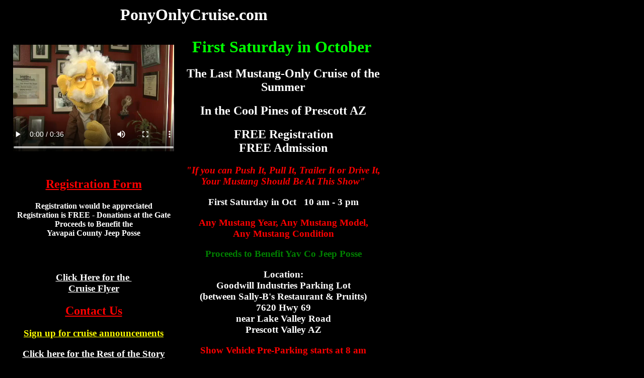

--- FILE ---
content_type: text/html
request_url: http://ponyonlycarshow.com/
body_size: 1846
content:


<head>
<title></title>
<meta name="keywords" content="Vintage Mustang, Mustang, Project, Cruise, Mustang Project Cruise, Mustang Project, Project Cruise">
<meta name="description" content="If you can trailer it, tow it, push it, or drive it, we want it at one of our Cruises">
<meta http-equiv="Content-Type" content="text/html; charset=utf-8">
<meta name="language" content="en">
<meta name="GENERATOR" content="Microsoft FrontPage 4.0">
<meta name="ProgId" content="FrontPage.Editor.Document">
<link href="pony.ico" rel="icon" />
<link href="pony.ico" rel="shortcut icon" />
</head>

<body bgcolor="#000000" text="#ffffff">

<table border="0" width="755">
  <tbody>
    <tr>
      <td width="747">
        <h1 align="center">PonyOnlyCruise.com</h1>
      </td>
    </tr>
  </tbody>
</table>
<table border="0" width="756">
  <tbody>
    <tr>
      <td valign="top" width="320">
			<video autoplay="" class="video-js" controls="" data-setup="{}" height="240" id="my-video" poster="oval.jpg" preload="auto" width="350">
			<source src="PonyOnlyCruise.webm" type="video/webm" />
			<source src="PonyOnlyCruise.mp4" type="video/mp4" /> 
			</video>
        &nbsp;<center>
        <h2 align="center"><a href="https://www.siinc-orders.com/POC%20SignUp"><font color="#FF0000">Registration 
        Form</font></a></h2>
        <h4 align="center">Registration would be appreciated<br />
        Registration is FREE - Donations at the Gate<br />
        Proceeds to Benefit the<br />
        Yavapai County Jeep Posse</h4>
        <h2 align="center">&nbsp;</h2>
        <h3><center><a href="http://www.PonyOnlyCruise.com/POC-Flyer.pdf"><font color="#ffffff">Click 
        Here for the&nbsp;<br />
        Cruise Flyer</font></a></center></h3>
        <h2 align="center"><a href="https://www.siinc-orders.com/POC%20SignUp/ContactUs.html"><font color="#ff0000">Contact 
        Us</font></a></h2>
        <h3 align="center"><a href="http://www.CentralAZMustangClub.com/NewsletterForm"><font color="#ffff00">Sign 
        up for cruise announcements</font></a></h3>
        <h3 align="center"><a href="http://www.PonyOnlyCruise.com/RestOfTheStory"><font color="#FFFFFF">Click 
        here for the Rest of the Story</font></a><br />
        <a href="http://www.CentralAZMustangClub.com"><font color="#0000FF"><br>
        Click Here for the Central AZ Mustang Club Newsletter</font></a><br />
        <a href="http://www.MustangProjectCruise.com"><font color="#FF0000"><br>
        Click Here for the (Spring) MUSTANG PROJECT CRUISE</font></a></h3>
        </center></td>
      <td width="526">
        <h1 align="center"><font color="#00ff00">First Saturday in October&nbsp;</font></h1>
        <h2 align="center">The Last Mustang-Only Cruise of the Summer</h2>
        <h2 align="center">In the Cool Pines of&nbsp;Prescott AZ</h2>
        <h2 align="center">FREE Registration<br />
        FREE Admission</h2>
        <h3 align="center"><font face="Times New Roman" color="#ff0000"><i>&quot;If 
        you can Push It, Pull It, Trailer It or Drive It, Your Mustang Should Be 
        At This Show&quot;</i></font></h3>
        <h3 align="center"><font face="Times New Roman">First Saturday in Oct&nbsp;&nbsp; 
        10 am - 3 pm</font></h3>
        <h3 align="center"><font color="#ff0000" face="Times New Roman">Any 
        Mustang Year, Any Mustang Model,<br>
        Any Mustang Condition</font></h3>
        <h3 align="center"><font color="#008000" face="Times New Roman">Proceeds 
        to Benefit Yav Co Jeep Posse</font></h3>
        <h3 align="center"><font face="Times New Roman">Location:<br>
        Goodwill Industries Parking Lot<br>
        (between Sally-B's Restaurant &amp; Pruitts)<br>
        7620 Hwy 69<br>
        near Lake Valley Road<br>
        Prescott Valley AZ</font></h3>
        <h3 align="center"><font face="Times New Roman" color="#FF0000">Show 
        Vehicle Pre-Parking starts at 8 am</font></h3>
        <p style="text-align: center; color: rgb(51, 51, 255);">&nbsp;</p>
        <table border="1" width="100%">
          <tbody>
            <tr>
              <td width="100%">
                <p align="center"><img align="middle" alt height="200" src="http://MustangProjectCruise.com/Sponsors/Galpin%20Ford%20Logo.jpg" style="border: 0px solid ; width: 200px; height: 133px;" width="300" />&nbsp; 
                <a href="http://www.GalpinFordInc.com"><font color="#FFFFFF">Galpin 
                Ford</font></a></p>
                <p align="center"><img align="middle" alt height="200" src="http://MustangProjectCruise.com/Sponsors/SallyBCafe.jpg" style="border: 0px solid ; width: 200px; height: 133px;" width="300" /> 
                <a href="http://www.sallybcafe.com"><font color="#FFFFFF">Sally 
                B's Cafe</font></a></p>
                <p align="center"><img align="middle" alt height="200" src="http://MustangProjectCruise.com/Sponsors/RockAutoLogo.jpg" style="border: 0px solid ; width: 200px; height: 133px;" width="300" /> 
                <a href="http://rockauto.com"><font color="#FFFFFF">Rock Auto</font></a></p>
                <p>&nbsp;</p>
              </td>
            </tr>
          </tbody>
        </table>
      </td>
    </tr>
  </tbody>
</table>

</body>
